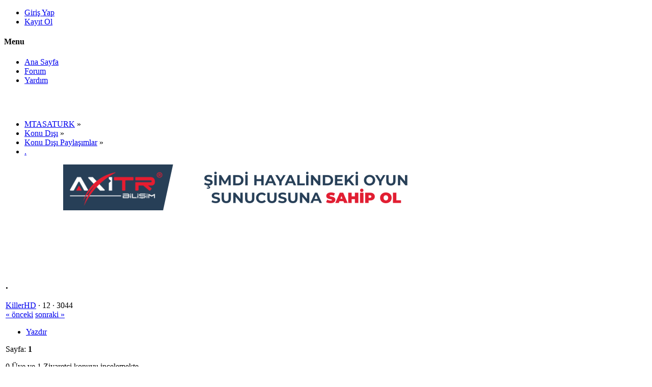

--- FILE ---
content_type: text/html; charset=UTF-8
request_url: https://mtasaturk.com/konu-disi-paylasimlar/hirsiz-sunucu-(baskent-gaming)/
body_size: 10577
content:
<!DOCTYPE html>
<html xmlns="http://www.w3.org/1999/xhtml" lang="tr-TR">
<head>
	<meta charset="UTF-8" />
	<link rel="shortcut icon" href="https://mtasaturk.com//favicon.png"/>
	<link rel="apple-touch-icon" sizes="72x72" href="https://mtasaturk.com//favicon.png"/>
	<link rel="stylesheet" type="text/css" href="https://mtasaturk.com/Themes/SunRise20/css/index.css?fin20" />
	<link rel="stylesheet" type="text/css" href="https://mtasaturk.com/Themes/SunRise20/css/responsive.css?fin20" />
	<link rel="stylesheet" type="text/css" href="https://mtasaturk.com/Themes/SunRise20/css/fontawesome-all.min.css" />
	<script src="https://code.jquery.com/jquery-3.2.1.min.js"></script>
	<script>
		var jq = jQuery.noConflict(true);
	</script>
		<link class="tobeswitched" rel="stylesheet" type="text/css" href="https://mtasaturk.com/Themes/SunRise20/css/midnight.css?fin20" />
	<link rel="stylesheet" type="text/css" href="https://mtasaturk.com/Themes/default/css/webkit.css" />
	<script src="https://mtasaturk.com/Themes/default/scripts/script.js?fin20"></script>
	<script src="https://mtasaturk.com/Themes/SunRise20/scripts/theme.js?fin20"></script>
	<script><!-- // --><![CDATA[
		var smf_theme_url = "https://mtasaturk.com/Themes/SunRise20";
		var smf_default_theme_url = "https://mtasaturk.com/Themes/default";
		var smf_images_url = "https://mtasaturk.com/Themes/SunRise20/images";
		var smf_scripturl = "https://mtasaturk.com/index.php?PHPSESSID=f0rg223loasdfgd27cahb32mp0&amp;";
		var smf_iso_case_folding = false;
		var smf_charset = "UTF-8";
		var ajax_notification_text = "Yükleniyor...";
		var ajax_notification_cancel_text = "İptal";
	// ]]></script>
	<meta name="viewport" content="width=device-width, initial-scale=1">
	<meta name="theme-color" content="#0073AB">
	<meta name="description" content=". - Konu Dışı Paylaşımlar - MTASATURK" />
	<meta name="keywords" content="mta scriptleri, mta mapları, mta forum, mtasa forum, mtasa turk, mta script indir, mtasa script indir, mta san andreas scriptleri, freeroam scriptleri, mta indir, mta harita yapımı,mta teknik destek,mta server tanıtımı,mta server kurma" />
	<title>. - Konu Dışı Paylaşımlar - MTASATURK</title>
	<link rel="canonical" href="https://mtasaturk.com/konu-disi-paylasimlar/hirsiz-sunucu-(baskent-gaming)/" />
	<link rel="help" href="https://mtasaturk.com/help/?PHPSESSID=f0rg223loasdfgd27cahb32mp0" />
	<link rel="search" href="https://mtasaturk.com/search/?PHPSESSID=f0rg223loasdfgd27cahb32mp0" />
	<link rel="contents" href="https://mtasaturk.com/index.php?PHPSESSID=f0rg223loasdfgd27cahb32mp0" />
	<link rel="alternate" type="application/rss+xml" title="MTASATURK - RSS" href="https://mtasaturk.com/.xml/?type=rss;PHPSESSID=f0rg223loasdfgd27cahb32mp0" />
	<link rel="prev" href="https://mtasaturk.com/konu-disi-paylasimlar/hirsiz-sunucu-(baskent-gaming)/?prev_next=prev;PHPSESSID=f0rg223loasdfgd27cahb32mp0" />
	<link rel="next" href="https://mtasaturk.com/konu-disi-paylasimlar/hirsiz-sunucu-(baskent-gaming)/?prev_next=next;PHPSESSID=f0rg223loasdfgd27cahb32mp0" />
	<link rel="index" href="https://mtasaturk.com/konu-disi-paylasimlar/?PHPSESSID=f0rg223loasdfgd27cahb32mp0" />
	<link rel="stylesheet" type="text/css" id="saythanks_css" href="https://mtasaturk.com/Themes/default/css/saythanks.css" />
	<script type="text/javascript" src="https://mtasaturk.com/Themes/default/scripts/saythanks.js?fin122"></script>
	<link rel="stylesheet" type="text/css" href="https://mtasaturk.com/Themes/default/css/BBCode-YouTube2.css" />
	<!-- Global site tag (gtag.js) - Google Analytics -->
	<script async src="https://www.googletagmanager.com/gtag/js?id=UA-112672542-1"></script>
	<script>
	  window.dataLayer = window.dataLayer || [];
	  function gtag(){dataLayer.push(arguments);}
	  gtag('js', new Date());
	
	  gtag('config', 'UA-112672542-1');
	</script><script src="https://www.google.com/recaptcha/api.js"></script>
	<link rel="stylesheet" type="text/css" id="recaptcha_css" href="https://mtasaturk.com/Themes/default/css/recaptcha.css" />
	<link rel="stylesheet" type="text/css" href="https://mtasaturk.com/Themes/default/css/highlight/atelier-forest-light.css" />
	<link rel="stylesheet" type="text/css" href="https://mtasaturk.com/Themes/default/css/highlight.css" />
	<link rel="stylesheet" type="text/css" id="portal_css" href="https://mtasaturk.com/Themes/default/css/portal.css" />
	<script type="text/javascript" src="https://mtasaturk.com/Themes/default/scripts/portal.js?236"></script>
	<script language="JavaScript" type="text/javascript"><!-- // --><![CDATA[
		var sp_images_url = "https://mtasaturk.com/Themes/SunRise20/images/sp";
		var sp_script_url = "https://mtasaturk.com/index.php?PHPSESSID=f0rg223loasdfgd27cahb32mp0&amp;";
		function sp_collapseBlock(id)
		{
			mode = document.getElementById("sp_block_" + id).style.display == "" ? 0 : 1;
			document.cookie = "sp_block_" + id + "=" + (mode ? 0 : 1);
			document.getElementById("sp_collapse_" + id).src = smf_images_url + (mode ? "/collapse.gif" : "/expand.gif");
			document.getElementById("sp_block_" + id).style.display = mode ? "" : "none";
		}
		window.addEventListener("load", sp_image_resize, false);
	// ]]></script>
		<script type="text/javascript" src="https://mtasaturk.com/Themes/default/scripts/captcha.js"></script>
	<script>
		  jq(document).ready(function() {
				jq('.tooltip').tooltipster({
				delay: 0,
				theme: 'tooltipster-borderless'
			});
			jq("ul.quickbuttons:not(.phoneList) li a").each(function() {
				jq(this).tooltipster({
					content: jq(this).find("span"),
					selfDestruction: false,
					// if you use a single element as content for several tooltips, set this option to true
					contentCloning: false,
					delay: 0,
					theme: 'tooltipster-borderless'
				});
			});
		  });
	 </script>
</head>
<body>
	<header><div class="frame">
		<div id="top_section">
			<div class="wrapper" style="width:76%">
				<div class="user guest">
					<ul class="dropmenu">
			<li><a href="javascript:void(0)" class="firstlevel loginOpen"><i class="fas fa-sign-in-alt"></i>	 <span>Giriş Yap</span></a></li>
			<li><a href="https://mtasaturk.com/register/?PHPSESSID=f0rg223loasdfgd27cahb32mp0" class="firstlevel "><i class="fas fa-user-plus"></i>	 <span>Kayıt Ol</span></a></li>		</ul>
				</div>
		<nav>
			<div class="incarn taphoOnly"><h4>Menu</h4><div class="menuOpener taphoOnlyInline floatright buttonLike" data-state="opened"><i class="fas fa-times"></i></div></div>
			<ul class="dropmenu" id="menu_nav">
				<li id="button_home">
					<a class="firstlevel" href="https://mtasaturk.com/index.php?PHPSESSID=f0rg223loasdfgd27cahb32mp0">
						<i class="fas fa-home"></i><span class="last firstlevel">Ana Sayfa</span>
						
					</a>
				</li>
				<li id="button_forum">
					<a class="active firstlevel" href="https://mtasaturk.com/forum/?PHPSESSID=f0rg223loasdfgd27cahb32mp0">
						<i class="fas fa-chevron-circle-right"></i><span class="firstlevel">Forum</span>
						
					</a>
				</li>
				<li id="button_help">
					<a class="firstlevel" href="https://mtasaturk.com/help/?PHPSESSID=f0rg223loasdfgd27cahb32mp0">
						<i class="fas fa-info"></i><span class="firstlevel">Yardım</span>
						
					</a>
				</li>
			</ul>
		</nav><div class="menuOpener taphoOnlyInline floatright buttonLike" data-state="closed"><i class="fas fa-bars"></i></div>
			</div>	</div>
	</div>
		<div id="upper_section" class="middletext"><div class="wrapper" style="width:76%">
			<div class="mosunmo">
				<div class="mountain"></div>
				<div class="sunmoon midnight_m"></div>
				<div class="sr_star"></div><div class="sr_star"></div><div class="sr_star"></div><div class="sr_star"></div><div class="sr_star"></div>
				<div class="sr_star"></div><div class="sr_star"></div><div class="sr_star"></div><div class="sr_star"></div><div class="sr_star"></div>
			</div>
			<div class="topSettings">
				<div class="searchButton fsOpen buttonLike icon_style floatright tooltip" title="Ara"><i class="fas fa-search"></i></div>
				
				<div class="sr_modeSwitcher buttonLike icon_style floatright tooltip" title="Işıkları Aç"><i class="fas fa-sun"></i></div>
			</div>
		</div>
		</div>
		<br class="clear" />
		<br class="clear" />
	</header>
	<div id="content_section" class="wrapper" style="width:76%">

	<div class="frame">
		<div id="main_content_section">
	<div class="navigate_section">
		<ul>
			<li>
				<a href="https://mtasaturk.com/forum/?PHPSESSID=f0rg223loasdfgd27cahb32mp0"><span>MTASATURK</span></a> &#187;
			</li>
			<li>
				<a href="https://mtasaturk.com/forum/?PHPSESSID=f0rg223loasdfgd27cahb32mp0#c6"><span>Konu Dışı</span></a> &#187;
			</li>
			<li>
				<a href="https://mtasaturk.com/konu-disi-paylasimlar/?PHPSESSID=f0rg223loasdfgd27cahb32mp0"><span>Konu Dışı Paylaşımlar</span></a> &#187;
			</li>
			<li class="last">
				<a href="https://mtasaturk.com/konu-disi-paylasimlar/hirsiz-sunucu-(baskent-gaming)/?PHPSESSID=f0rg223loasdfgd27cahb32mp0"><span>.</span></a>
			</li>
		</ul>
	</div><center>

 <div class="boyutlandirma"><a href="https://axitrbilisim.com" target="_blank">
 <img border="0" src="/resim/axitr.gif" alt="axitr">
</a></div>

<script async src="//pagead2.googlesyndication.com/pagead/js/adsbygoogle.js"></script>
<!-- ReklamAfis -->
<ins class="adsbygoogle"
     style="display:inline-block;width:728px;height:90px"
     data-ad-client="ca-pub-5476659008202072"
     data-ad-slot="8862180113"></ins>
<script>
(adsbygoogle = window.adsbygoogle || []).push({});
</script>
</center>

<script async src="https://fundingchoicesmessages.google.com/i/pub-5476659008202072?ers=1" nonce="sE3cB1oTLamv2HxNHrU-hA"></script><script nonce="sE3cB1oTLamv2HxNHrU-hA">(function() {function signalGooglefcPresent() {if (!window.frames['googlefcPresent']) {if (document.body) {const iframe = document.createElement('iframe'); iframe.style = 'width: 0; height: 0; border: none; z-index: -1000; left: -1000px; top: -1000px;'; iframe.style.display = 'none'; iframe.name = 'googlefcPresent'; document.body.appendChild(iframe);} else {setTimeout(signalGooglefcPresent, 0);}}}signalGooglefcPresent();})();</script>
	<div id="sp_header">
	<div class="sp_block_section_last">
		<div id="sp_block_22">
			<div>
				<div class="sp_block">
								<script async src="//pagead2.googlesyndication.com/pagead/js/adsbygoogle.js"></script>
<script>
     (adsbygoogle = window.adsbygoogle || []).push({
          google_ad_client: "ca-pub-5476659008202072",
          enable_page_level_ads: true
     });
</script>
				</div>
			</div>
		</div>
	</div>
	</div>
	<table id="sp_main">
		<tr>
			<td id="sp_center">
			<a id="top"></a>
			<a id="msg13101"></a><div class="threadthis">
			<div class="content">
				<img class="avatar" src="https://mtasaturk.com/index.php?PHPSESSID=f0rg223loasdfgd27cahb32mp0&amp;action=dlattach;attach=555;type=avatar" alt="" />
				<div class="threadthis_details">
					<h3 class="for_title">
						.
					</h3>
					<div class="detailS"><i class="fas fa-user"></i>    <a href="https://mtasaturk.com/profile/?u=287;PHPSESSID=f0rg223loasdfgd27cahb32mp0">KillerHD</a> &middot; <i class="fas fa-comments"></i>    12 &middot; <i class="fas fa-eye"></i>    3044<div class="nextlinks"><a href="https://mtasaturk.com/konu-disi-paylasimlar/hirsiz-sunucu-(baskent-gaming)/?prev_next=prev;PHPSESSID=f0rg223loasdfgd27cahb32mp0#new">&laquo; önceki</a> <a href="https://mtasaturk.com/konu-disi-paylasimlar/hirsiz-sunucu-(baskent-gaming)/?prev_next=next;PHPSESSID=f0rg223loasdfgd27cahb32mp0#new">sonraki &raquo;</a></div></div>
				</div>
			</div>
		</div>
			<div class="pagesection">
				
		<div class="specialBL buttonlist floatright">
			<ul>
				<li><a title="Yazdır" class="tooltip button_strip_print" href="https://mtasaturk.com/konu-disi-paylasimlar/hirsiz-sunucu-(baskent-gaming)/?action=printpage;PHPSESSID=f0rg223loasdfgd27cahb32mp0" rel="new_win nofollow"><span class="last">Yazdır</span></a></li>
			</ul>
		</div>
				<div class="pagelinks floatleft">Sayfa: <strong class='navPages active'>1</strong> </div>
			</div>
			<div id="forumposts">
				<p id="whoisviewing" class="smalltext">0 Üye ve 1 Ziyaretçi konuyu incelemekte.
				</p>
				<form action="https://mtasaturk.com/konu-disi-paylasimlar/hirsiz-sunucu-(baskent-gaming)/?action=quickmod2;PHPSESSID=f0rg223loasdfgd27cahb32mp0" method="post" accept-charset="UTF-8" name="quickModForm" id="quickModForm" style="margin: 0;" onsubmit="return oQuickModify.bInEditMode ? oQuickModify.modifySave('d39b9af1e44fc50873036fb3f3cc927d', 'a82369c85d1') : false">
				<div class="windowbg">
					<span class="topslice"><span></span></span>
					<div class="post_wrapper phoneVflow">
						<div class="poster">
								<div class="avatar">
									<a href="https://mtasaturk.com/profile/?u=287;PHPSESSID=f0rg223loasdfgd27cahb32mp0">
										<img class="avatar" src="https://mtasaturk.com/index.php?PHPSESSID=f0rg223loasdfgd27cahb32mp0&amp;action=dlattach;attach=555;type=avatar" alt="" />
									</a>
								</div>
							<h4>
								<img class="online_img" src="https://mtasaturk.com/Themes/SunRise20/images/useroff.gif" alt="Çevrimdışı" />
								<a href="https://mtasaturk.com/profile/?u=287;PHPSESSID=f0rg223loasdfgd27cahb32mp0" title="Profilini görüntüle: KillerHD">KillerHD</a>
							</h4>
							<ul class="reset smalltext" id="msg_13101_extra_info">
								<li class="postgroup" >Yeni Üye</li>
								<li class="stars"><img src="https://mtasaturk.com/Themes/SunRise20/images/rutbeler/yeni-üye.png" alt="*" /></li><ul class="greezeInsider">
								<li class="postcount"><i class="fas fa-comments"></i>    <strong class="sr_hidden">İleti:</strong> 56</li></ul>
								<li class="blurb">MTA:SA Türkiye Istanbul Gaming</li>
								<li class="profile">
									<ul>
									</ul>
								</li>
							</ul>
						</div>
						<div class="postarea">
							<div class="flow_hidden phoneVflow">
								<div class="keyinfo">
									<h5 id="subject_13101" style="display:none;">
										<a href="https://mtasaturk.com/konu-disi-paylasimlar/hirsiz-sunucu-(baskent-gaming)/msg13101/?PHPSESSID=f0rg223loasdfgd27cahb32mp0#msg13101" rel="nofollow">.</a>
									</h5>
									<div class="time_posted"><strong> :</strong> 07 Ocak 2018, 21:41:40
									</div><div id="msg_13101_quick_mod"></div>
								</div>
						</div>
							<div class="post">
								<div class="inner" id="msg_13101">.</div>
							</div>
						
						<div class="moderatorbar">
							<div class="smalltext modified" id="modified_13101">
								&#171; <em>Son Düzenleme: 16 Şubat 2021, 11:44:16 Gönderen: KillerHD</em> &#187;
							</div>
							<div class="smalltext reportlinks">
							</div><span id="thank_you_placeholder_13101" class="thank_you_hidden">&nbsp;</span>
						</div>
						<br class="clear">
						</div>
					</div>
					<span class="botslice"><span></span></span>
				</div>
				<hr class="post_separator" />
				<div class="windowbg">
					<span class="topslice"><span></span></span>
							<div class="poster">
								<h4>MTASATURK</h4>
							</div>
							<div class="postarea">
								<div class="flow_hidden">
									<div class="keyinfo">
										<div class="messageicon">
											<img src="https://mtasaturk.com/Themes/SunRise20/images/post/xx.gif" alt="" border="0" />
										</div>
										<h5 id="subject_13101">
											<a href="https://mtasaturk.com/konu-disi-paylasimlar/hirsiz-sunucu-(baskent-gaming)/msg13101/?PHPSESSID=f0rg223loasdfgd27cahb32mp0#msg13101" rel="nofollow">.</a>
										</h5>
										<div class="smalltext">&#171; <strong> :</strong> 07 Ocak 2018, 21:41:40 &#187;</div>
										<div id="msg_13101_quick_mod"></div>
									</div>
								</div>
								<div class="post">
									<div class="inner" id="msg_13101"><script async src="//pagead2.googlesyndication.com/pagead/js/adsbygoogle.js"></script>
<!-- ReklamAfis -->
<ins class="adsbygoogle"
     style="display:inline-block;width:728px;height:90px"
     data-ad-client="ca-pub-5476659008202072"
     data-ad-slot="8862180113"></ins>
<script>
(adsbygoogle = window.adsbygoogle || []).push({});
</script></div>
								</div>
							</div>
	
	
					<span class="botslice"><span></span></span>
				</div>
				<hr class="post_separator" />
				
				<a id="msg13102"></a>
				<div class="windowbg2">
					<span class="topslice"><span></span></span>
					<div class="post_wrapper phoneVflow">
						<div class="poster">
								<div class="avatar">
									<a href="https://mtasaturk.com/profile/?u=35;PHPSESSID=f0rg223loasdfgd27cahb32mp0">
										<img class="avatar" src="https://mtasaturk.com/index.php?PHPSESSID=f0rg223loasdfgd27cahb32mp0&amp;action=dlattach;attach=2248;type=avatar" alt="" />
									</a>
								</div>
							<h4>
								<img class="online_img" src="https://mtasaturk.com/Themes/SunRise20/images/useroff.gif" alt="Çevrimdışı" />
								<a href="https://mtasaturk.com/profile/?u=35;PHPSESSID=f0rg223loasdfgd27cahb32mp0" title="Profilini görüntüle: MarkeloF">MarkeloF</a>
							</h4>
							<ul class="reset smalltext" id="msg_13102_extra_info">
								<li class="membergroup" style="color: #ff5400">Admin</li>
								<li class="stars"><img src="https://mtasaturk.com/Themes/SunRise20/images/rutbeler/admin.png" alt="*" /></li><ul class="greezeInsider">
								<li class="postcount"><i class="fas fa-comments"></i>    <strong class="sr_hidden">İleti:</strong> 901</li></ul>
								<li class="blurb">Maybe later.</li>
								<li class="profile">
									<ul>
									</ul>
								</li>
							</ul>
						</div>
						<div class="postarea">
							<div class="flow_hidden phoneVflow">
								<div class="keyinfo">
									<h5 id="subject_13102" style="display:none;">
										<a href="https://mtasaturk.com/konu-disi-paylasimlar/hirsiz-sunucu-(baskent-gaming)/msg13102/?PHPSESSID=f0rg223loasdfgd27cahb32mp0#msg13102" rel="nofollow">Ynt: Hırsız Sunucu [Başkent Gaming]</a>
									</h5>
									<div class="time_posted"><strong>Yanıtla #1 :</strong> 07 Ocak 2018, 21:48:14
									</div><div id="msg_13102_quick_mod"></div>
								</div>
						</div>
							<div class="post">
								<div class="inner" id="msg_13102"><strong>Herkesin bildiği şeylerdi kanıtlar ile anlatman daha iyi olmuş. Eline sağlık. </strong></div>
							</div>
						
						<div class="moderatorbar">
							<div class="smalltext modified" id="modified_13102">
							</div>
							<div class="smalltext reportlinks">
							</div>
							<div class="signature" id="msg_13102_signature"><table class="bbc_table"><tr><td><div align="center"><img src="https://share.creavite.co/HCZEaZUKe6Pws8Kr.gif" alt="" class="bbc_img" /></div></td></tr></table></div><span id="thank_you_placeholder_13102" class="thank_you_hidden">&nbsp;</span>
						<div id="thanker_list_13102" class="thanks smalltext"><span>Mesajı Beğenenler: </span><a href="https://mtasaturk.com/profile/?u=1227;PHPSESSID=f0rg223loasdfgd27cahb32mp0" id="thanker_13102_1227">FireX</a></div>
						</div>
						<br class="clear">
						</div>
					</div>
					<span class="botslice"><span></span></span>
				</div>
				<hr class="post_separator" />
				<a id="msg14245"></a>
				<div class="windowbg">
					<span class="topslice"><span></span></span>
					<div class="post_wrapper phoneVflow">
						<div class="poster">
								<div class="avatar">
									<a href="https://mtasaturk.com/profile/?u=608;PHPSESSID=f0rg223loasdfgd27cahb32mp0">
										<img class="avatar" src="https://mtasaturk.com/index.php?PHPSESSID=f0rg223loasdfgd27cahb32mp0&amp;action=dlattach;attach=695;type=avatar" alt="" />
									</a>
								</div>
							<h4>
								<img class="online_img" src="https://mtasaturk.com/Themes/SunRise20/images/useroff.gif" alt="Çevrimdışı" />
								<a href="https://mtasaturk.com/profile/?u=608;PHPSESSID=f0rg223loasdfgd27cahb32mp0" title="Profilini görüntüle: EqinoX">EqinoX</a>
							</h4>
							<ul class="reset smalltext" id="msg_14245_extra_info">
								<li class="postgroup" >Acemi Üye</li>
								<li class="stars"><img src="https://mtasaturk.com/Themes/SunRise20/images/rutbeler/acemi-üye.png" alt="*" /></li><ul class="greezeInsider">
								<li class="postcount"><i class="fas fa-comments"></i>    <strong class="sr_hidden">İleti:</strong> 172</li></ul>
								<li class="blurb">Furkan</li>
								<li class="profile">
									<ul>
									</ul>
								</li>
							</ul>
						</div>
						<div class="postarea">
							<div class="flow_hidden phoneVflow">
								<div class="keyinfo">
									<h5 id="subject_14245" style="display:none;">
										<a href="https://mtasaturk.com/konu-disi-paylasimlar/hirsiz-sunucu-(baskent-gaming)/msg14245/?PHPSESSID=f0rg223loasdfgd27cahb32mp0#msg14245" rel="nofollow">Ynt: Hırsız Sunucu [Başkent Gaming]</a>
									</h5>
									<div class="time_posted"><strong>Yanıtla #2 :</strong> 31 Ocak 2018, 21:25:37
									</div><div id="msg_14245_quick_mod"></div>
								</div>
						</div>
							<div class="post">
								<div class="inner" id="msg_14245">Radyo ve benzin sistemi internette var zaten kardeşim</div>
							</div>
						
						<div class="moderatorbar">
							<div class="smalltext modified" id="modified_14245">
							</div>
							<div class="smalltext reportlinks">
							</div>
							<div class="signature" id="msg_14245_signature">Linki görebilmek için
 <a href="https://mtasaturk.com/register/?PHPSESSID=f0rg223loasdfgd27cahb32mp0">Kayıt olun</a>&nbsp;yada&nbsp;<a href="https://mtasaturk.com/login/?PHPSESSID=f0rg223loasdfgd27cahb32mp0">Giriş yapın.</a></div><span id="thank_you_placeholder_14245" class="thank_you_hidden">&nbsp;</span>
						</div>
						<br class="clear">
						</div>
					</div>
					<span class="botslice"><span></span></span>
				</div>
				<hr class="post_separator" />
				<a id="msg14246"></a>
				<div class="windowbg2">
					<span class="topslice"><span></span></span>
					<div class="post_wrapper phoneVflow">
						<div class="poster">
								<div class="avatar">
									<a href="https://mtasaturk.com/profile/?u=287;PHPSESSID=f0rg223loasdfgd27cahb32mp0">
										<img class="avatar" src="https://mtasaturk.com/index.php?PHPSESSID=f0rg223loasdfgd27cahb32mp0&amp;action=dlattach;attach=555;type=avatar" alt="" />
									</a>
								</div>
							<h4>
								<img class="online_img" src="https://mtasaturk.com/Themes/SunRise20/images/useroff.gif" alt="Çevrimdışı" />
								<a href="https://mtasaturk.com/profile/?u=287;PHPSESSID=f0rg223loasdfgd27cahb32mp0" title="Profilini görüntüle: KillerHD">KillerHD</a>
							</h4>
							<ul class="reset smalltext" id="msg_14246_extra_info">
								<li class="postgroup" >Yeni Üye</li>
								<li class="stars"><img src="https://mtasaturk.com/Themes/SunRise20/images/rutbeler/yeni-üye.png" alt="*" /></li><ul class="greezeInsider">
								<li class="postcount"><i class="fas fa-comments"></i>    <strong class="sr_hidden">İleti:</strong> 56</li></ul>
								<li class="blurb">MTA:SA Türkiye Istanbul Gaming</li>
								<li class="profile">
									<ul>
									</ul>
								</li>
							</ul>
						</div>
						<div class="postarea">
							<div class="flow_hidden phoneVflow">
								<div class="keyinfo">
									<h5 id="subject_14246" style="display:none;">
										<a href="https://mtasaturk.com/konu-disi-paylasimlar/hirsiz-sunucu-(baskent-gaming)/msg14246/?PHPSESSID=f0rg223loasdfgd27cahb32mp0#msg14246" rel="nofollow">Ynt: Hırsız Sunucu [Başkent Gaming]</a>
									</h5>
									<div class="time_posted"><strong>Yanıtla #3 :</strong> 31 Ocak 2018, 21:30:40
									</div><div id="msg_14246_quick_mod"></div>
								</div>
						</div>
							<div class="post">
								<div class="inner" id="msg_14246">.</div>
							</div>
						
						<div class="moderatorbar">
							<div class="smalltext modified" id="modified_14246">
								&#171; <em>Son Düzenleme: 16 Şubat 2021, 11:42:33 Gönderen: KillerHD</em> &#187;
							</div>
							<div class="smalltext reportlinks">
							</div><span id="thank_you_placeholder_14246" class="thank_you_hidden">&nbsp;</span>
						</div>
						<br class="clear">
						</div>
					</div>
					<span class="botslice"><span></span></span>
				</div>
				<hr class="post_separator" />
				<a id="msg14252"></a>
				<div class="windowbg">
					<span class="topslice"><span></span></span>
					<div class="post_wrapper phoneVflow">
						<div class="poster">
								<div class="avatar">
									<a href="https://mtasaturk.com/profile/?u=608;PHPSESSID=f0rg223loasdfgd27cahb32mp0">
										<img class="avatar" src="https://mtasaturk.com/index.php?PHPSESSID=f0rg223loasdfgd27cahb32mp0&amp;action=dlattach;attach=695;type=avatar" alt="" />
									</a>
								</div>
							<h4>
								<img class="online_img" src="https://mtasaturk.com/Themes/SunRise20/images/useroff.gif" alt="Çevrimdışı" />
								<a href="https://mtasaturk.com/profile/?u=608;PHPSESSID=f0rg223loasdfgd27cahb32mp0" title="Profilini görüntüle: EqinoX">EqinoX</a>
							</h4>
							<ul class="reset smalltext" id="msg_14252_extra_info">
								<li class="postgroup" >Acemi Üye</li>
								<li class="stars"><img src="https://mtasaturk.com/Themes/SunRise20/images/rutbeler/acemi-üye.png" alt="*" /></li><ul class="greezeInsider">
								<li class="postcount"><i class="fas fa-comments"></i>    <strong class="sr_hidden">İleti:</strong> 172</li></ul>
								<li class="blurb">Furkan</li>
								<li class="profile">
									<ul>
									</ul>
								</li>
							</ul>
						</div>
						<div class="postarea">
							<div class="flow_hidden phoneVflow">
								<div class="keyinfo">
									<h5 id="subject_14252" style="display:none;">
										<a href="https://mtasaturk.com/konu-disi-paylasimlar/hirsiz-sunucu-(baskent-gaming)/msg14252/?PHPSESSID=f0rg223loasdfgd27cahb32mp0#msg14252" rel="nofollow">Ynt: Hırsız Sunucu [Başkent Gaming]</a>
									</h5>
									<div class="time_posted"><strong>Yanıtla #4 :</strong> 31 Ocak 2018, 22:17:11
									</div><div id="msg_14252_quick_mod"></div>
								</div>
						</div>
							<div class="post">
								<div class="inner" id="msg_14252"><div class="quoteheader"><div class="topslice_quote">Linki görebilmek için
 <a href="https://mtasaturk.com/register/?PHPSESSID=f0rg223loasdfgd27cahb32mp0">Kayıt olun</a>&nbsp;yada&nbsp;<a href="https://mtasaturk.com/login/?PHPSESSID=f0rg223loasdfgd27cahb32mp0">Giriş yapın.</a></div></div><blockquote class="bbc_standard_quote">İşte oradan çaldıkları sistemleri kendileri internette paylaşmışlar böylece çalıntı değilmiş gibi görünüm verdiler size<br /></blockquote><div class="quotefooter"><div class="botslice_quote"></div></div>Şimdi anladım kardeşim teşekkürler </div>
							</div>
						
						<div class="moderatorbar">
							<div class="smalltext modified" id="modified_14252">
							</div>
							<div class="smalltext reportlinks">
							</div>
							<div class="signature" id="msg_14252_signature">Linki görebilmek için
 <a href="https://mtasaturk.com/register/?PHPSESSID=f0rg223loasdfgd27cahb32mp0">Kayıt olun</a>&nbsp;yada&nbsp;<a href="https://mtasaturk.com/login/?PHPSESSID=f0rg223loasdfgd27cahb32mp0">Giriş yapın.</a></div><span id="thank_you_placeholder_14252" class="thank_you_hidden">&nbsp;</span>
						</div>
						<br class="clear">
						</div>
					</div>
					<span class="botslice"><span></span></span>
				</div>
				<hr class="post_separator" />
				<a id="msg14253"></a>
				<div class="windowbg2">
					<span class="topslice"><span></span></span>
					<div class="post_wrapper phoneVflow">
						<div class="poster">
								<div class="avatar">
									<a href="https://mtasaturk.com/profile/?u=14;PHPSESSID=f0rg223loasdfgd27cahb32mp0">
										<img class="avatar" src="https://mtasaturk.com/index.php?PHPSESSID=f0rg223loasdfgd27cahb32mp0&amp;action=dlattach;attach=2169;type=avatar" alt="" />
									</a>
								</div>
							<h4>
								<img class="online_img" src="https://mtasaturk.com/Themes/SunRise20/images/useroff.gif" alt="Çevrimdışı" />
								<a href="https://mtasaturk.com/profile/?u=14;PHPSESSID=f0rg223loasdfgd27cahb32mp0" title="Profilini görüntüle: #Serius">#Serius</a>
							</h4>
							<ul class="reset smalltext" id="msg_14253_extra_info">
								<li class="postgroup" >Uzman Üye</li>
								<li class="stars"><img src="https://mtasaturk.com/Themes/SunRise20/images/rutbeler/uzman-üye.png" alt="*" /></li><ul class="greezeInsider">
								<li class="postcount"><i class="fas fa-comments"></i>    <strong class="sr_hidden">İleti:</strong> 685</li></ul>
								<li class="profile">
									<ul>
									</ul>
								</li>
							</ul>
						</div>
						<div class="postarea">
							<div class="flow_hidden phoneVflow">
								<div class="keyinfo">
									<h5 id="subject_14253" style="display:none;">
										<a href="https://mtasaturk.com/konu-disi-paylasimlar/hirsiz-sunucu-(baskent-gaming)/msg14253/?PHPSESSID=f0rg223loasdfgd27cahb32mp0#msg14253" rel="nofollow">Ynt: Hırsız Sunucu [Başkent Gaming]</a>
									</h5>
									<div class="time_posted"><strong>Yanıtla #5 :</strong> 31 Ocak 2018, 22:55:44
									</div><div id="msg_14253_quick_mod"></div>
								</div>
						</div>
							<div class="post">
								<div class="inner" id="msg_14253">Tüm scler değişmiştir bak istersen;&nbsp; SH-Gaming&nbsp; ait hersey silindi.</div>
							</div>
						
						<div class="moderatorbar">
							<div class="smalltext modified" id="modified_14253">
							</div>
							<div class="smalltext reportlinks">
							</div><span id="thank_you_placeholder_14253" class="thank_you_hidden">&nbsp;</span>
						</div>
						<br class="clear">
						</div>
					</div>
					<span class="botslice"><span></span></span>
				</div>
				<hr class="post_separator" />
				<div class="windowbg">
					<span class="topslice"><span></span></span>
							<div class="poster">
								<h4>MTASATURK</h4>
							</div>
							<div class="postarea">
								<div class="flow_hidden">
									<div class="keyinfo">
										<div class="messageicon">
											<img src="https://mtasaturk.com/Themes/SunRise20/images/post/xx.gif" alt="" border="0" />
										</div>
										<h5 id="subject_14253">
											<a href="https://mtasaturk.com/konu-disi-paylasimlar/hirsiz-sunucu-(baskent-gaming)/msg14253/?PHPSESSID=f0rg223loasdfgd27cahb32mp0#msg14253" rel="nofollow">Ynt: Hırsız Sunucu [Başkent Gaming]</a>
										</h5>
										<div class="smalltext">&#171; <strong>Yanıtla #5 :</strong> 31 Ocak 2018, 22:55:44 &#187;</div>
										<div id="msg_14253_quick_mod"></div>
									</div>
								</div>
								<div class="post">
									<div class="inner" id="msg_14253"><script async src="//pagead2.googlesyndication.com/pagead/js/adsbygoogle.js"></script>
<!-- ReklamAfis -->
<ins class="adsbygoogle"
     style="display:inline-block;width:728px;height:90px"
     data-ad-client="ca-pub-5476659008202072"
     data-ad-slot="8862180113"></ins>
<script>
(adsbygoogle = window.adsbygoogle || []).push({});
</script></div>
								</div>
							</div>
	
	
					<span class="botslice"><span></span></span>
				</div>
				<hr class="post_separator" />
				
				<a id="msg14433"></a>
				<div class="windowbg">
					<span class="topslice"><span></span></span>
					<div class="post_wrapper phoneVflow">
						<div class="poster">
								<div class="avatar">
									<a href="">
										<img src="https://mtasaturk.com/Themes/SunRise20/images/default_avatar_midnight.png" class="avatar sr_switchable" width="110" height="110"/>
									</a>
								</div>
							<h4>
								<img class="online_img" src="https://mtasaturk.com/Themes/SunRise20/images/useroff.gif" alt="Çevrimdışı" />
								<a href="https://mtasaturk.com/profile/?u=1051;PHPSESSID=f0rg223loasdfgd27cahb32mp0" title="Profilini görüntüle: TypeR">TypeR</a>
							</h4>
							<ul class="reset smalltext" id="msg_14433_extra_info">
								<li class="postgroup" >Yeni Üye</li>
								<li class="stars"><img src="https://mtasaturk.com/Themes/SunRise20/images/rutbeler/yeni-üye.png" alt="*" /></li><ul class="greezeInsider">
								<li class="postcount"><i class="fas fa-comments"></i>    <strong class="sr_hidden">İleti:</strong> 78</li></ul>
								<li class="profile">
									<ul>
									</ul>
								</li>
							</ul>
						</div>
						<div class="postarea">
							<div class="flow_hidden phoneVflow">
								<div class="keyinfo">
									<h5 id="subject_14433" style="display:none;">
										<a href="https://mtasaturk.com/konu-disi-paylasimlar/hirsiz-sunucu-(baskent-gaming)/msg14433/?PHPSESSID=f0rg223loasdfgd27cahb32mp0#msg14433" rel="nofollow">Ynt: Hırsız Sunucu [Başkent Gaming]</a>
									</h5>
									<div class="time_posted"><strong>Yanıtla #6 :</strong> 05 Şubat 2018, 00:02:39
									</div><div id="msg_14433_quick_mod"></div>
								</div>
						</div>
							<div class="post">
								<div class="inner" id="msg_14433">.</div>
							</div>
						
						<div class="moderatorbar">
							<div class="smalltext modified" id="modified_14433">
								&#171; <em>Son Düzenleme: 05 Haziran 2019, 02:43:23 Gönderen: TypeR</em> &#187;
							</div>
							<div class="smalltext reportlinks">
							</div><span id="thank_you_placeholder_14433" class="thank_you_hidden">&nbsp;</span>
						</div>
						<br class="clear">
						</div>
					</div>
					<span class="botslice"><span></span></span>
				</div>
				<hr class="post_separator" />
				<a id="msg14438"></a>
				<div class="windowbg2">
					<span class="topslice"><span></span></span>
					<div class="post_wrapper phoneVflow">
						<div class="poster">
								<div class="avatar">
									<a href="https://mtasaturk.com/profile/?u=554;PHPSESSID=f0rg223loasdfgd27cahb32mp0">
										<img class="avatar" src="https://mtasaturk.com/index.php?PHPSESSID=f0rg223loasdfgd27cahb32mp0&amp;action=dlattach;attach=2134;type=avatar" alt="" />
									</a>
								</div>
							<h4>
								<img class="online_img" src="https://mtasaturk.com/Themes/SunRise20/images/useroff.gif" alt="Çevrimdışı" />
								<a href="https://mtasaturk.com/profile/?u=554;PHPSESSID=f0rg223loasdfgd27cahb32mp0" title="Profilini görüntüle: Casti">Casti</a>
							</h4>
							<ul class="reset smalltext" id="msg_14438_extra_info">
								<li class="title">C-se (Discord - Casti#9795)</li>
								<li class="postgroup" >Deneyimli Üye</li>
								<li class="stars"><img src="https://mtasaturk.com/Themes/SunRise20/images/rutbeler/deneyimli-üye.png" alt="*" /></li><ul class="greezeInsider">
								<li class="postcount"><i class="fas fa-comments"></i>    <strong class="sr_hidden">İleti:</strong> 307</li></ul>
								<li class="profile">
									<ul>
									</ul>
								</li>
							</ul>
						</div>
						<div class="postarea">
							<div class="flow_hidden phoneVflow">
								<div class="keyinfo">
									<h5 id="subject_14438" style="display:none;">
										<a href="https://mtasaturk.com/konu-disi-paylasimlar/hirsiz-sunucu-(baskent-gaming)/msg14438/?PHPSESSID=f0rg223loasdfgd27cahb32mp0#msg14438" rel="nofollow">Ynt: Hırsız Sunucu [Başkent Gaming]</a>
									</h5>
									<div class="time_posted"><strong>Yanıtla #7 :</strong> 05 Şubat 2018, 06:45:41
									</div><div id="msg_14438_quick_mod"></div>
								</div>
						</div>
							<div class="post">
								<div class="inner" id="msg_14438"><strong>Bu scriptlerin 2 tanesi RPG Paketlerinden alındı neyin kafası bu ? <img src="https://mtasaturk.com/Smileys/flat_emoji/cheesy.gif" alt="&#58;D" title="Şımarık" class="smiley" /><br />GTW RPG</strong></div>
							</div>
						
						<div class="moderatorbar">
							<div class="smalltext modified" id="modified_14438">
								&#171; <em>Son Düzenleme: 05 Şubat 2018, 06:48:59 Gönderen: Casti</em> &#187;
							</div>
							<div class="smalltext reportlinks">
							</div>
							<div class="signature" id="msg_14438_signature"><marquee> <img src="https://mtasaturk.com/Smileys/flat_emoji/angry.gif" alt="&gt;&#58;&#40;" title="Kızgın" class="smiley" /> <img src="https://mtasaturk.com/Smileys/flat_emoji/angry.gif" alt="&gt;&#58;&#40;" title="Kızgın" class="smiley" /> <img src="https://mtasaturk.com/Smileys/flat_emoji/angry.gif" alt="&gt;&#58;&#40;" title="Kızgın" class="smiley" /> <img src="https://mtasaturk.com/Smileys/flat_emoji/angry.gif" alt="&gt;&#58;&#40;" title="Kızgın" class="smiley" /> <img src="https://mtasaturk.com/Smileys/flat_emoji/angry.gif" alt="&gt;&#58;&#40;" title="Kızgın" class="smiley" /> <img src="https://mtasaturk.com/Smileys/flat_emoji/angry.gif" alt="&gt;&#58;&#40;" title="Kızgın" class="smiley" /> <img src="https://mtasaturk.com/Smileys/flat_emoji/angry.gif" alt="&gt;&#58;&#40;" title="Kızgın" class="smiley" /> <img src="https://mtasaturk.com/Smileys/flat_emoji/angry.gif" alt="&gt;&#58;&#40;" title="Kızgın" class="smiley" /> <img src="https://mtasaturk.com/Smileys/flat_emoji/angry.gif" alt="&gt;&#58;&#40;" title="Kızgın" class="smiley" /> <img src="https://mtasaturk.com/Smileys/flat_emoji/angry.gif" alt="&gt;&#58;&#40;" title="Kızgın" class="smiley" /></marquee></div><span id="thank_you_placeholder_14438" class="thank_you_hidden">&nbsp;</span>
						</div>
						<br class="clear">
						</div>
					</div>
					<span class="botslice"><span></span></span>
				</div>
				<hr class="post_separator" />
				<a id="msg14442"></a>
				<div class="windowbg">
					<span class="topslice"><span></span></span>
					<div class="post_wrapper phoneVflow">
						<div class="poster">
								<div class="avatar">
									<a href="https://mtasaturk.com/profile/?u=7;PHPSESSID=f0rg223loasdfgd27cahb32mp0">
										<img class="avatar" src="https://mtasaturk.com/avatars/Musicians/Bob_Marley.jpg" alt="" />
									</a>
								</div>
							<h4>
								<img class="online_img" src="https://mtasaturk.com/Themes/SunRise20/images/useroff.gif" alt="Çevrimdışı" />
								<a href="https://mtasaturk.com/profile/?u=7;PHPSESSID=f0rg223loasdfgd27cahb32mp0" title="Profilini görüntüle: ertrldtcu">ertrldtcu</a>
							</h4>
							<ul class="reset smalltext" id="msg_14442_extra_info">
								<li class="postgroup" >Uzman Üye</li>
								<li class="stars"><img src="https://mtasaturk.com/Themes/SunRise20/images/rutbeler/uzman-üye.png" alt="*" /></li><ul class="greezeInsider">
								<li class="postcount"><i class="fas fa-comments"></i>    <strong class="sr_hidden">İleti:</strong> 589</li></ul>
								<li class="profile">
									<ul>
									</ul>
								</li>
							</ul>
						</div>
						<div class="postarea">
							<div class="flow_hidden phoneVflow">
								<div class="keyinfo">
									<h5 id="subject_14442" style="display:none;">
										<a href="https://mtasaturk.com/konu-disi-paylasimlar/hirsiz-sunucu-(baskent-gaming)/msg14442/?PHPSESSID=f0rg223loasdfgd27cahb32mp0#msg14442" rel="nofollow">Ynt: Hırsız Sunucu [Başkent Gaming]</a>
									</h5>
									<div class="time_posted"><strong>Yanıtla #8 :</strong> 05 Şubat 2018, 07:59:46
									</div><div id="msg_14442_quick_mod"></div>
								</div>
						</div>
							<div class="post">
								<div class="inner" id="msg_14442"><div class="quoteheader"><div class="topslice_quote">Linki görebilmek için
 <a href="https://mtasaturk.com/register/?PHPSESSID=f0rg223loasdfgd27cahb32mp0">Kayıt olun</a>&nbsp;yada&nbsp;<a href="https://mtasaturk.com/login/?PHPSESSID=f0rg223loasdfgd27cahb32mp0">Giriş yapın.</a></div></div><blockquote class="bbc_standard_quote">Onlar şimdi &quot;Server adının sonunda tarih yazıyor Baskent Gaming hırsızdır !&quot; derler sebep bulamayınca. <img src="https://mtasaturk.com/Smileys/flat_emoji/cheesy.gif" alt="&#58;D" title="Şımarık" class="smiley" /><br /></blockquote><div class="quotefooter"><div class="botslice_quote"></div></div>Sus hırsız burda borun ötmez.</div>
							</div>
						
						<div class="moderatorbar">
							<div class="smalltext modified" id="modified_14442">
								&#171; <em>Son Düzenleme: 05 Şubat 2018, 19:39:31 Gönderen: Narkoz</em> &#187;
							</div>
							<div class="smalltext reportlinks">
							</div>
							<div class="signature" id="msg_14442_signature">system</div><span id="thank_you_placeholder_14442" class="thank_you_hidden">&nbsp;</span>
						</div>
						<br class="clear">
						</div>
					</div>
					<span class="botslice"><span></span></span>
				</div>
				<hr class="post_separator" />
				<a id="msg14443"></a>
				<div class="windowbg2">
					<span class="topslice"><span></span></span>
					<div class="post_wrapper phoneVflow">
						<div class="poster">
								<div class="avatar">
									<a href="https://mtasaturk.com/profile/?u=35;PHPSESSID=f0rg223loasdfgd27cahb32mp0">
										<img class="avatar" src="https://mtasaturk.com/index.php?PHPSESSID=f0rg223loasdfgd27cahb32mp0&amp;action=dlattach;attach=2248;type=avatar" alt="" />
									</a>
								</div>
							<h4>
								<img class="online_img" src="https://mtasaturk.com/Themes/SunRise20/images/useroff.gif" alt="Çevrimdışı" />
								<a href="https://mtasaturk.com/profile/?u=35;PHPSESSID=f0rg223loasdfgd27cahb32mp0" title="Profilini görüntüle: MarkeloF">MarkeloF</a>
							</h4>
							<ul class="reset smalltext" id="msg_14443_extra_info">
								<li class="membergroup" style="color: #ff5400">Admin</li>
								<li class="stars"><img src="https://mtasaturk.com/Themes/SunRise20/images/rutbeler/admin.png" alt="*" /></li><ul class="greezeInsider">
								<li class="postcount"><i class="fas fa-comments"></i>    <strong class="sr_hidden">İleti:</strong> 901</li></ul>
								<li class="blurb">Maybe later.</li>
								<li class="profile">
									<ul>
									</ul>
								</li>
							</ul>
						</div>
						<div class="postarea">
							<div class="flow_hidden phoneVflow">
								<div class="keyinfo">
									<h5 id="subject_14443" style="display:none;">
										<a href="https://mtasaturk.com/konu-disi-paylasimlar/hirsiz-sunucu-(baskent-gaming)/msg14443/?PHPSESSID=f0rg223loasdfgd27cahb32mp0#msg14443" rel="nofollow">Ynt: Hırsız Sunucu [Başkent Gaming]</a>
									</h5>
									<div class="time_posted"><strong>Yanıtla #9 :</strong> 05 Şubat 2018, 08:07:26
									</div><div id="msg_14443_quick_mod"></div>
								</div>
						</div>
							<div class="post">
								<div class="inner" id="msg_14443"><div class="quoteheader"><div class="topslice_quote">Linki görebilmek için
 <a href="https://mtasaturk.com/register/?PHPSESSID=f0rg223loasdfgd27cahb32mp0">Kayıt olun</a>&nbsp;yada&nbsp;<a href="https://mtasaturk.com/login/?PHPSESSID=f0rg223loasdfgd27cahb32mp0">Giriş yapın.</a></div></div><blockquote class="bbc_standard_quote">Onlar şimdi &quot;Server adının sonunda tarih yazıyor Baskent Gaming hırsızdır !&quot; derler sebep bulamayınca. <img src="https://mtasaturk.com/Smileys/flat_emoji/cheesy.gif" alt="&#58;D" title="Şımarık" class="smiley" /><br /></blockquote><div class="quotefooter"><div class="botslice_quote"></div></div><strong>Sus hırsız burda borun ötmez. </strong></div>
							</div>
						
						<div class="moderatorbar">
							<div class="smalltext modified" id="modified_14443">
								&#171; <em>Son Düzenleme: 05 Şubat 2018, 19:39:35 Gönderen: Narkoz</em> &#187;
							</div>
							<div class="smalltext reportlinks">
							</div>
							<div class="signature" id="msg_14443_signature"><table class="bbc_table"><tr><td><div align="center"><img src="https://share.creavite.co/HCZEaZUKe6Pws8Kr.gif" alt="" class="bbc_img" /></div></td></tr></table></div><span id="thank_you_placeholder_14443" class="thank_you_hidden">&nbsp;</span>
						</div>
						<br class="clear">
						</div>
					</div>
					<span class="botslice"><span></span></span>
				</div>
				<hr class="post_separator" />
				<a id="msg14445"></a>
				<div class="windowbg">
					<span class="topslice"><span></span></span>
					<div class="post_wrapper phoneVflow">
						<div class="poster">
								<div class="avatar">
									<a href="https://mtasaturk.com/profile/?u=2059;PHPSESSID=f0rg223loasdfgd27cahb32mp0">
										<img class="avatar" src="https://mtasaturk.com/index.php?PHPSESSID=f0rg223loasdfgd27cahb32mp0&amp;action=dlattach;attach=637;type=avatar" alt="" />
									</a>
								</div>
							<h4>
								<img class="online_img" src="https://mtasaturk.com/Themes/SunRise20/images/useroff.gif" alt="Çevrimdışı" />
								<a href="https://mtasaturk.com/profile/?u=2059;PHPSESSID=f0rg223loasdfgd27cahb32mp0" title="Profilini görüntüle: metrogaming">metrogaming</a>
							</h4>
							<ul class="reset smalltext" id="msg_14445_extra_info">
								<li class="title">MurathanRyz - MeMo</li>
								<li class="postgroup" >Yeni Üye</li>
								<li class="stars"><img src="https://mtasaturk.com/Themes/SunRise20/images/rutbeler/yeni-üye.png" alt="*" /></li><ul class="greezeInsider">
								<li class="postcount"><i class="fas fa-comments"></i>    <strong class="sr_hidden">İleti:</strong> 10</li></ul>
								<li class="blurb">MM</li>
								<li class="profile">
									<ul>
										<li><a href="http://www.facebook.com/metrofre" title="www.facebook.com/metrofre" target="_blank" rel="noopener noreferrer" class="new_win tooltip"><img src="https://mtasaturk.com/Themes/SunRise20/images/www_sm.gif" alt="www.facebook.com/metrofre" /></a></li>
									</ul>
								</li>
							</ul>
						</div>
						<div class="postarea">
							<div class="flow_hidden phoneVflow">
								<div class="keyinfo">
									<h5 id="subject_14445" style="display:none;">
										<a href="https://mtasaturk.com/konu-disi-paylasimlar/hirsiz-sunucu-(baskent-gaming)/msg14445/?PHPSESSID=f0rg223loasdfgd27cahb32mp0#msg14445" rel="nofollow">Ynt: Hırsız Sunucu [Başkent Gaming]</a>
									</h5>
									<div class="time_posted"><strong>Yanıtla #10 :</strong> 05 Şubat 2018, 13:00:04
									</div><div id="msg_14445_quick_mod"></div>
								</div>
						</div>
							<div class="post">
								<div class="inner" id="msg_14445">Benim scriptlerimden de bir kaç parça görüyorum.&nbsp; <img src="https://mtasaturk.com/Smileys/flat_emoji/undecided.gif" alt="&#58;-\" title="Kararsız" class="smiley" /></div>
							</div>
						
						<div class="moderatorbar">
							<div class="smalltext modified" id="modified_14445">
							</div>
							<div class="smalltext reportlinks">
							</div>
							<div class="signature" id="msg_14445_signature">Metro Gaming | Linki görebilmek için
 <a href="https://mtasaturk.com/register/?PHPSESSID=f0rg223loasdfgd27cahb32mp0">Kayıt olun</a>&nbsp;yada&nbsp;<a href="https://mtasaturk.com/login/?PHPSESSID=f0rg223loasdfgd27cahb32mp0">Giriş yapın.</a></div><span id="thank_you_placeholder_14445" class="thank_you_hidden">&nbsp;</span>
						</div>
						<br class="clear">
						</div>
					</div>
					<span class="botslice"><span></span></span>
				</div>
				<hr class="post_separator" />
				<a id="msg14446"></a>
				<div class="windowbg2">
					<span class="topslice"><span></span></span>
					<div class="post_wrapper phoneVflow">
						<div class="poster">
								<div class="avatar">
									<a href="https://mtasaturk.com/profile/?u=138;PHPSESSID=f0rg223loasdfgd27cahb32mp0">
										<img class="avatar" src="https://mtasaturk.com/index.php?PHPSESSID=f0rg223loasdfgd27cahb32mp0&amp;action=dlattach;attach=1675;type=avatar" alt="" />
									</a>
								</div>
							<h4>
								<img class="online_img" src="https://mtasaturk.com/Themes/SunRise20/images/useroff.gif" alt="Çevrimdışı" />
								<a href="https://mtasaturk.com/profile/?u=138;PHPSESSID=f0rg223loasdfgd27cahb32mp0" title="Profilini görüntüle: shephard^">shephard^</a>
							</h4>
							<ul class="reset smalltext" id="msg_14446_extra_info">
								<li class="postgroup" >Uzman Üye</li>
								<li class="stars"><img src="https://mtasaturk.com/Themes/SunRise20/images/rutbeler/uzman-üye.png" alt="*" /></li><ul class="greezeInsider">
								<li class="postcount"><i class="fas fa-comments"></i>    <strong class="sr_hidden">İleti:</strong> 776</li></ul>
								<li class="blurb">decay.</li>
								<li class="profile">
									<ul>
									</ul>
								</li>
							</ul>
						</div>
						<div class="postarea">
							<div class="flow_hidden phoneVflow">
								<div class="keyinfo">
									<h5 id="subject_14446" style="display:none;">
										<a href="https://mtasaturk.com/konu-disi-paylasimlar/hirsiz-sunucu-(baskent-gaming)/msg14446/?PHPSESSID=f0rg223loasdfgd27cahb32mp0#msg14446" rel="nofollow">Ynt: Hırsız Sunucu [Başkent Gaming]</a>
									</h5>
									<div class="time_posted"><strong>Yanıtla #11 :</strong> 05 Şubat 2018, 13:01:15
									</div><div id="msg_14446_quick_mod"></div>
								</div>
						</div>
							<div class="post">
								<div class="inner" id="msg_14446">Hepsi çöp sunucu</div>
							</div>
						
						<div class="moderatorbar">
							<div class="smalltext modified" id="modified_14446">
							</div>
							<div class="smalltext reportlinks">
							</div>
							<div class="signature" id="msg_14446_signature"><div align="center"><img src="https://i.ibb.co/BjgK7nd/loo.gif" alt="" class="bbc_img" /></div></div><span id="thank_you_placeholder_14446" class="thank_you_hidden">&nbsp;</span>
						</div>
						<br class="clear">
						</div>
					</div>
					<span class="botslice"><span></span></span>
				</div>
				<hr class="post_separator" />
				</form>
			</div>
			<a id="lastPost"></a>
			<div class="pagesection">
				
		<div class="specialBL buttonlist floatright">
			<ul>
				<li><a title="Yazdır" class="tooltip button_strip_print" href="https://mtasaturk.com/konu-disi-paylasimlar/hirsiz-sunucu-(baskent-gaming)/?action=printpage;PHPSESSID=f0rg223loasdfgd27cahb32mp0" rel="new_win nofollow"><span class="last">Yazdır</span></a></li>
			</ul>
		</div>
				<div id="moderationbuttons"></div>
				<div class="pagelinks floatleft">Sayfa: <strong class='navPages active'>1</strong> </div>
			</div>
	<div class="navigate_section">
		<ul>
			<li>
				<a href="https://mtasaturk.com/forum/?PHPSESSID=f0rg223loasdfgd27cahb32mp0"><span>MTASATURK</span></a> &#187;
			</li>
			<li>
				<a href="https://mtasaturk.com/forum/?PHPSESSID=f0rg223loasdfgd27cahb32mp0#c6"><span>Konu Dışı</span></a> &#187;
			</li>
			<li>
				<a href="https://mtasaturk.com/konu-disi-paylasimlar/?PHPSESSID=f0rg223loasdfgd27cahb32mp0"><span>Konu Dışı Paylaşımlar</span></a> &#187;
			</li>
			<li class="last">
				<a href="https://mtasaturk.com/konu-disi-paylasimlar/hirsiz-sunucu-(baskent-gaming)/?PHPSESSID=f0rg223loasdfgd27cahb32mp0"><span>.</span></a>
			</li>
		</ul>
	</div>
			<div class="plainbox" id="display_jump_to">&nbsp;</div>
		<br class="clear" />
				<script type="text/javascript" src="https://mtasaturk.com/Themes/default/scripts/topic.js"></script>
				<script type="text/javascript"><!-- // --><![CDATA[
					var oQuickReply = new QuickReply({
						bDefaultCollapsed: true,
						iTopicId: 1694,
						iStart: 0,
						sScriptUrl: smf_scripturl,
						sImagesUrl: "https://mtasaturk.com/Themes/SunRise20/images",
						sContainerId: "quickReplyOptions",
						sImageId: "quickReplyExpand",
						sImageCollapsed: "collapse.gif",
						sImageExpanded: "expand.gif",
						sJumpAnchor: "quickreply"
					});
					if ('XMLHttpRequest' in window)
					{
						var oQuickModify = new QuickModify({
							sScriptUrl: smf_scripturl,
							bShowModify: true,
							iTopicId: 1694,
							sTemplateBodyEdit: '\n\t\t\t\t\t\t\t\t<div id="quick_edit_body_container" style="width: 90%">\n\t\t\t\t\t\t\t\t\t<div id="error_box" style="padding: 4px;" class="error"><' + '/div>\n\t\t\t\t\t\t\t\t\t<textarea class="editor" name="message" rows="12" style="width: 100%; margin-bottom: 10px;" tabindex="1">%body%<' + '/textarea><br />\n\t\t\t\t\t\t\t\t\t<input type="hidden" name="a82369c85d1" value="d39b9af1e44fc50873036fb3f3cc927d" />\n\t\t\t\t\t\t\t\t\t<input type="hidden" name="topic" value="1694" />\n\t\t\t\t\t\t\t\t\t<input type="hidden" name="msg" value="%msg_id%" />\n\t\t\t\t\t\t\t\t\t<div class="righttext">\n\t\t\t\t\t\t\t\t\t\t<input type="submit" name="post" value="Kaydet" tabindex="2" onclick="return oQuickModify.modifySave(\'d39b9af1e44fc50873036fb3f3cc927d\', \'a82369c85d1\');" accesskey="s" class="button_submit" />&nbsp;&nbsp;<input type="submit" name="cancel" value="İptal" tabindex="3" onclick="return oQuickModify.modifyCancel();" class="button_submit" />\n\t\t\t\t\t\t\t\t\t<' + '/div>\n\t\t\t\t\t\t\t\t<' + '/div>',
							sTemplateSubjectEdit: '<input type="text" style="width: 90%;" name="subject" value="%subject%" size="80" maxlength="80" tabindex="4" class="input_text" />',
							sTemplateBodyNormal: '%body%',
							sTemplateSubjectNormal: '<a hr'+'ef="https://mtasaturk.com/index.php?PHPSESSID=f0rg223loasdfgd27cahb32mp0&amp;'+'?topic=1694.msg%msg_id%#msg%msg_id%" rel="nofollow">%subject%<' + '/a>',
							sTemplateTopSubject: 'Konu: %subject% &nbsp;(Okunma sayısı 3044 defa)',
							sErrorBorderStyle: '1px solid red'
						});

						aJumpTo[aJumpTo.length] = new JumpTo({
							sContainerId: "display_jump_to",
							sJumpToTemplate: "<label class=\"smalltext\" for=\"%select_id%\">Gitmek istediğiniz yer:<" + "/label> %dropdown_list%",
							iCurBoardId: 41,
							iCurBoardChildLevel: 0,
							sCurBoardName: "Konu Dışı Paylaşımlar",
							sBoardChildLevelIndicator: "==",
							sBoardPrefix: "=> ",
							sCatSeparator: "-----------------------------",
							sCatPrefix: "",
							sGoButtonLabel: "git"
						});

						aIconLists[aIconLists.length] = new IconList({
							sBackReference: "aIconLists[" + aIconLists.length + "]",
							sIconIdPrefix: "msg_icon_",
							sScriptUrl: smf_scripturl,
							bShowModify: true,
							iBoardId: 41,
							iTopicId: 1694,
							sSessionId: "d39b9af1e44fc50873036fb3f3cc927d",
							sSessionVar: "a82369c85d1",
							sLabelIconList: "İleti İkonu",
							sBoxBackground: "transparent",
							sBoxBackgroundHover: "#ffffff",
							iBoxBorderWidthHover: 1,
							sBoxBorderColorHover: "#adadad" ,
							sContainerBackground: "#ffffff",
							sContainerBorder: "1px solid #adadad",
							sItemBorder: "1px solid #ffffff",
							sItemBorderHover: "1px dotted gray",
							sItemBackground: "transparent",
							sItemBackgroundHover: "#e0e0f0"
						});
					}
				// ]]></script>
	<script>
		jq(document).ready(function () {
			jq("label.container").each(function() {
				jq(this).append("<span class='checkmark'></span>");
			});
			
			// Display
			jq(".checkmark").hover(function (){
				if(jq("#oInTopicModeration_remove_button").text().indexOf("[0]") !== -1)
					jq(".buttonlist.specialBL li a[onclick=\"return oInTopicModeration.handleSubmit('remove')\"]").css("display", "none");
				else
					jq(".buttonlist.specialBL li a[onclick=\"return oInTopicModeration.handleSubmit('remove')\"]").css("display", "inherit");
			});
			
			jq(window).resize(papaQuickButans);
			papaQuickButans();
		});
	</script>
		<script type="text/javascript" src="https://mtasaturk.com/Themes/default/scripts/highlight.pack.js"></script>
		<script src="https://mtasaturk.com/Themes/default/scripts/clipboard.min.js"></script>
		<script type="text/javascript">
			hljs.tabReplace = "    ";
			hljs.initHighlightingOnLoad();
			window.addEventListener("load", function() {
				var pre = document.getElementsByTagName("code");
				for (var i = 0; i < pre.length; i++) {
					var divClipboard = document.createElement("div");
					divClipboard.className = "bd-clipboard";
					var button = document.createElement("span");
					button.className = "btn-clipboard";
					button.setAttribute("title", "Copy");
					divClipboard.appendChild(button);
					pre[i].parentElement.insertBefore(divClipboard,pre[i]);
				}
				var btnClipboard = new Clipboard(".btn-clipboard", {
					target: function(trigger) {
						console.log(trigger.parentElement.nextElementSibling);
						trigger.clearSelection;
						return trigger.parentElement.nextElementSibling;
					}
				});
				btnClipboard.on("success", function(e) {
					e.clearSelection();
				});
			});
		</script>
			<script type="text/javascript"><!-- // --><![CDATA[
				var verificationpostHandle = new smfCaptcha("https://mtasaturk.com/index.php?PHPSESSID=f0rg223loasdfgd27cahb32mp0&amp;action=verificationcode;vid=post;rand=6eb3f11878403bf57d7637596842c00a", "post", 1);
			// ]]></script>
			</td>
		</tr>
	</table>
				<div id="thanks_error" class="thank_you_hidden">
					<a href="">There was an error while thanking</a>
				</div>
				<div id="thanks_loading" class="thank_you_hidden">
					<a href="">Yükleniyor...</a>
				</div>
		<script type="text/javascript"><!-- // --><![CDATA[
			var o_SayThanks = new saythanks();
		// ]]></script><script async src="https://pagead2.googlesyndication.com/pagead/js/adsbygoogle.js"></script>
<!-- MTA-Esnek -->
<ins class="adsbygoogle"
     style="display:block"
     data-ad-client="ca-pub-5476659008202072"
     data-ad-slot="7034981172"
     data-ad-format="auto"
     data-full-width-responsive="true"></ins>
<script>
     (adsbygoogle = window.adsbygoogle || []).push({});
</script>
		</div>
	</div></div>
	<footer>
			<div class="frame">
				<div class="wrapper" style="width:76%">
					<a href="#top_section" class="buttonLike toTopSR phoneNone"><i class="fas fa-arrow-up"></i></a>
					<ul class="reset">
						<li></li>
						<li class="copyright" style="line-height: 1.5em;">
			<span class="smalltext" style="display: inline; visibility: visible; font-family: Verdana, Arial, sans-serif;"><a href="https://mtasaturk.com/credits/?PHPSESSID=f0rg223loasdfgd27cahb32mp0" title="Simple Machines Forum" target="_blank" class="new_win">SMF 2.0.16</a> |
 <a href="http://www.simplemachines.org/about/smf/license.php" title="License" target="_blank" class="new_win">SMF &copy; 2017</a>, <a href="http://www.simplemachines.org" title="Simple Machines" target="_blank" class="new_win">Simple Machines</a><br /><a href="http://www.test.com" target="_blank" class="new_win">SimplePortal 2.3.6 &copy; 2008-2014, SimplePortal</a> | <a id="button_agreement" href="https://mtasaturk.com/index.php?action=agreement;PHPSESSID=f0rg223loasdfgd27cahb32mp0"><span>Terms and Policies</span></a>
			</span><br />© Copyright 2017 <a href="https://mtasaturk.com">MTASA TURK</a> - All Rights Reserved</li>
						<li class="social_media">
						<!--
						--><!--
						--><!--
						--><!--
						--><!--
						--><!--
						--><a href="https://discord.com/invite/4Y7UPsb" class="buttonLike invert icon_style tooltip discord" title="Discord"><i class="fab fa-discord"></i></a></li>
					</ul>
			</div>
		</div>
	</footer><div class="fullscreen searchBar" style="display:none;">
			<div class="fsClose buttonLike icon_style"><i class="fas fa-times-circle"></i></div>
			<div class="fsInner">
				<form id="search_form" action="https://mtasaturk.com/search2/?PHPSESSID=f0rg223loasdfgd27cahb32mp0" method="post" accept-charset="UTF-8">
					<div class="inGroup" style="margin-top: 25px;">
						<input type="text" name="search" value="" class="input_text" required/>
						<span class="highlight"></span>
						<span class="bar"></span>
						<label>Search </label>
					</div>
					<input type="submit" name="submit" value="Ara" class="button_submit" />
					<input type="hidden" name="advanced" value="0" />
							<input type="hidden" name="topic" value="1694" /></form>
			</div>
		</div>
		<div class="fullscreen loginBar" style="display:none;">
			<div class="fsClose buttonLike icon_style"><i class="fas fa-times-circle"></i></div>
			<div class="fsInner">
				<script src="https://mtasaturk.com/Themes/default/scripts/sha1.js"></script>
				<form id="guest_form" action="https://mtasaturk.com/login2/?PHPSESSID=f0rg223loasdfgd27cahb32mp0" method="post" accept-charset="UTF-8"  onsubmit="hashLoginPassword(this, 'd39b9af1e44fc50873036fb3f3cc927d');" autocomplete="off" >
					<input autocomplete="false" name="hidden" type="text" style="display:none;">
					<div class="inGroup griny" style="margin-top: 25px;">
						<input type="text" name="user" size="10" class="input_text" autocomplete="off" required/>
						<span class="highlight"></span>
						<span class="bar"></span>
						<label>Kullanıcı Adı</label>
					</div>
					<div class="inGroup griny">
						<input type="password" name="passwrd" size="10" class="input_password" autocomplete="nope" required/>
						<span class="highlight"></span>
						<span class="bar"></span>
						<label>Şifre</label>
					</div>
					<label class="container checkmall">Sürekli bağlı kal
					  <input type="checkbox" name="cookieneverexp" class="input_check" />
					  <span class="checkmark"></span>
					</label>
					<div class="downer">
						<input type="submit" value="Giriş Yap" class="button_submit" />
						<a href="https://mtasaturk.com/reminder/?PHPSESSID=f0rg223loasdfgd27cahb32mp0">Şifreni mi unuttun ?</a>
					</div>
					<input type="hidden" name="hash_passwrd" value="" /><input type="hidden" name="a82369c85d1" value="d39b9af1e44fc50873036fb3f3cc927d" />
				</form>
			</div>
		</div>
	<script>
		jq(document).ready(function () {
			jq(".fsOpen").click(function () {
				jq("input:text:visible:first").focus();
				jq("body").css("overflow", "hidden");
			});
			jq(".searchButton").click(function () {
				jq(".fullscreen.searchBar").css("display", "block");
			});
			jq(".loginOpen").click(function () {
				jq(".fullscreen.loginBar").css("display", "block");
			});
			jq(".fullscreen .fsClose").click(function () {
				jq(".fullscreen").css("display", "none");
				jq("body").css("overflow", "auto");
			});
		});

		// Cookies
		jq(".sr_modeSwitcher").click( function() {
			var sr_value = getCookie("sr_mode");

			if (sr_value == "") {
				var ava = "https://mtasaturk.com/Themes/SunRise20/images/default_avatar.png";
				var sr_fa = "moon";
				var sr_link = "<link class=\"tobeswitched\" rel=\"stylesheet\" type=\"text/css\" href=\"https://mtasaturk.com/Themes/SunRise20/css/sunrise.css?fin20\" />";
				setCookie("sr_mode", 0, 30);
			} else {
				if(sr_value == 1) {
					var sr_fa = "moon";
					var ava = "https://mtasaturk.com/Themes/SunRise20/images/default_avatar.png";
					var sr_val = 0;
					var sr_link = "<link class=\"tobeswitched\" rel=\"stylesheet\" type=\"text/css\" href=\"https://mtasaturk.com/Themes/SunRise20/css/sunrise.css?fin20\" />";
				} else {
					var sr_fa = "sun";
					var ava = "https://mtasaturk.com/Themes/SunRise20/images/default_avatar_midnight.png";
					var sr_val = 1;
					var sr_link = "<link class=\"tobeswitched\" rel=\"stylesheet\" type=\"text/css\" href=\"https://mtasaturk.com/Themes/SunRise20/css/midnight.css?fin20\" />";
				}

				setCookie("sr_mode", sr_val, 30);
			}

			// Fade body out
			jq("body").fadeOut();

			// Switch the stylesheet
			jq(".sr_modeSwitcher").html("<i class='fas fa-"+sr_fa+"'></i>");
			setTimeout(function() {
					jq(".tobeswitched").remove();
					jq("head").append(sr_link);
					jq(".avatar.sr_switchable").attr("src", ava);
					if(sr_fa=="moon")
						jq(".sunmoon").removeClass("midnight");
					else
						jq(".sunmoon").removeClass("sunrise");
			}, 400);


			// Fade back in
			jq("body").fadeIn();

			setTimeout(function() {
					if(sr_fa=="moon")
						jq(".sunmoon").addClass("sunrise");
					else
						jq(".sunmoon").addClass("midnight");
			}, 500);
		} );

	</script>
	<div class="sampleClass"></div>
</body></html>

--- FILE ---
content_type: text/html; charset=utf-8
request_url: https://www.google.com/recaptcha/api2/aframe
body_size: -86
content:
<!DOCTYPE HTML><html><head><meta http-equiv="content-type" content="text/html; charset=UTF-8"></head><body><script nonce="nkiOjlkqfP7Qo8YADqdhJw">/** Anti-fraud and anti-abuse applications only. See google.com/recaptcha */ try{var clients={'sodar':'https://pagead2.googlesyndication.com/pagead/sodar?'};window.addEventListener("message",function(a){try{if(a.source===window.parent){var b=JSON.parse(a.data);var c=clients[b['id']];if(c){var d=document.createElement('img');d.src=c+b['params']+'&rc='+(localStorage.getItem("rc::a")?sessionStorage.getItem("rc::b"):"");window.document.body.appendChild(d);sessionStorage.setItem("rc::e",parseInt(sessionStorage.getItem("rc::e")||0)+1);localStorage.setItem("rc::h",'1769189800217');}}}catch(b){}});window.parent.postMessage("_grecaptcha_ready", "*");}catch(b){}</script></body></html>

--- FILE ---
content_type: application/javascript; charset=utf-8
request_url: https://fundingchoicesmessages.google.com/f/AGSKWxU50K2B4DpPbNUfbU35XlvYKXnNL1sEk-ExiqAASpNbnImIq3jjbmxVi0ink67w4EhRSYOLfW2pLVTV1K2nlm68UIuiZvZ5MLriqvie5q3HkiXMQ-Jgtur7-NkT1ZXi-ncfUmUgazjTEMg8JCQ7Y79CCqLfwW2BIXiTPmIntCYjsB-Qd6myXaaQQeqK/_/advweb./mmsAds./adgalleryheader./adpop32./app.ads.
body_size: -1288
content:
window['92555ee8-c6de-4022-ba25-e0b532299845'] = true;

--- FILE ---
content_type: application/javascript; charset=utf-8
request_url: https://fundingchoicesmessages.google.com/f/AGSKWxVT9ZVCTW4Ww1JQtizZsXwJZqoowNt7sEt62Cd47FCQi8LyeYELK14jf2DQl5Ttd2tItxzah66l7LIfcvmHIwpqJ8peLeo0w6doZq205zIVGhJRhpoLVB3FZm-JyN0SK_ntG1yshg==?fccs=W251bGwsbnVsbCxudWxsLG51bGwsbnVsbCxudWxsLFsxNzY5MTg5ODAwLDU4MjAwMDAwMF0sbnVsbCxudWxsLG51bGwsW251bGwsWzcsNl0sbnVsbCxudWxsLG51bGwsbnVsbCxudWxsLG51bGwsbnVsbCxudWxsLG51bGwsMV0sImh0dHBzOi8vbXRhc2F0dXJrLmNvbS9rb251LWRpc2ktcGF5bGFzaW1sYXIvaGlyc2l6LXN1bnVjdS0oYmFza2VudC1nYW1pbmcpLyIsbnVsbCxbWzgsIms2MVBCam1rNk8wIl0sWzksImVuLVVTIl0sWzE2LCJbMSwxLDFdIl0sWzE5LCIyIl0sWzE3LCJbMF0iXSxbMjQsIiJdLFsyOSwiZmFsc2UiXV1d
body_size: 117
content:
if (typeof __googlefc.fcKernelManager.run === 'function') {"use strict";this.default_ContributorServingResponseClientJs=this.default_ContributorServingResponseClientJs||{};(function(_){var window=this;
try{
var qp=function(a){this.A=_.t(a)};_.u(qp,_.J);var rp=function(a){this.A=_.t(a)};_.u(rp,_.J);rp.prototype.getWhitelistStatus=function(){return _.F(this,2)};var sp=function(a){this.A=_.t(a)};_.u(sp,_.J);var tp=_.ed(sp),up=function(a,b,c){this.B=a;this.j=_.A(b,qp,1);this.l=_.A(b,_.Pk,3);this.F=_.A(b,rp,4);a=this.B.location.hostname;this.D=_.Fg(this.j,2)&&_.O(this.j,2)!==""?_.O(this.j,2):a;a=new _.Qg(_.Qk(this.l));this.C=new _.dh(_.q.document,this.D,a);this.console=null;this.o=new _.mp(this.B,c,a)};
up.prototype.run=function(){if(_.O(this.j,3)){var a=this.C,b=_.O(this.j,3),c=_.fh(a),d=new _.Wg;b=_.hg(d,1,b);c=_.C(c,1,b);_.jh(a,c)}else _.gh(this.C,"FCNEC");_.op(this.o,_.A(this.l,_.De,1),this.l.getDefaultConsentRevocationText(),this.l.getDefaultConsentRevocationCloseText(),this.l.getDefaultConsentRevocationAttestationText(),this.D);_.pp(this.o,_.F(this.F,1),this.F.getWhitelistStatus());var e;a=(e=this.B.googlefc)==null?void 0:e.__executeManualDeployment;a!==void 0&&typeof a==="function"&&_.To(this.o.G,
"manualDeploymentApi")};var vp=function(){};vp.prototype.run=function(a,b,c){var d;return _.v(function(e){d=tp(b);(new up(a,d,c)).run();return e.return({})})};_.Tk(7,new vp);
}catch(e){_._DumpException(e)}
}).call(this,this.default_ContributorServingResponseClientJs);
// Google Inc.

//# sourceURL=/_/mss/boq-content-ads-contributor/_/js/k=boq-content-ads-contributor.ContributorServingResponseClientJs.en_US.k61PBjmk6O0.es5.O/d=1/exm=ad_blocking_detection_executable,kernel_loader,loader_js_executable/ed=1/rs=AJlcJMztj-kAdg6DB63MlSG3pP52LjSptg/m=cookie_refresh_executable
__googlefc.fcKernelManager.run('\x5b\x5b\x5b7,\x22\x5b\x5bnull,\\\x22mtasaturk.com\\\x22,\\\x22AKsRol8V8E_1HXMMrALNKGGthNyPUAbxjzopqYX5U8EZEjy-mwWQtXbFxQTKSybuB_j7AjFUC_wHCbvF_umQpQoFDyHP76I_oUxgWe90rHwqvLPsEGNyg7PB0r2pDz7Ukz0FUxAqYYMCrpmt76CvXkkcHpwCYUR9sQ\\\\u003d\\\\u003d\\\x22\x5d,null,\x5b\x5bnull,null,null,\\\x22https:\/\/fundingchoicesmessages.google.com\/f\/AGSKWxVGeu_R2Oa5CfFt35tdsRlcZ3OelPkUcyVVLAblHFcPp1uvewY9VYuxwB72yp7NJm7KH34rzgRW9YH0btw0_P8BlU5VPeIDDX2ER_W-LEosqf_-5A6xckeFwPNaM6L8lmGBQIRVOg\\\\u003d\\\\u003d\\\x22\x5d,null,null,\x5bnull,null,null,\\\x22https:\/\/fundingchoicesmessages.google.com\/el\/AGSKWxWyNie4VYy6dbaOc7pCosG5M9CLqV0cuOTVSORGQSthBA4PMb5PwCTwQAy1SGlfyuCAt-p2496alwqCUIgwtSQlQ2oZoSV37MTZpiKdI8rXJfmxz1msfR5M60T1f_monAEv4wP8Vg\\\\u003d\\\\u003d\\\x22\x5d,null,\x5bnull,\x5b7,6\x5d,null,null,null,null,null,null,null,null,null,1\x5d\x5d,\x5b3,1\x5d\x5d\x22\x5d\x5d,\x5bnull,null,null,\x22https:\/\/fundingchoicesmessages.google.com\/f\/AGSKWxUITWzjn5lpxIXbuAz2dq28dqBSprZMbHv-SayK5vojSB30jxwar0eu3Atfne4uA7I2BpW61OrBwBBtaAE7bA2OKW7c944v7PmZpTdpkcIsfdYwem6k_KbS-itoje4pkf-eoufMJA\\u003d\\u003d\x22\x5d\x5d');}